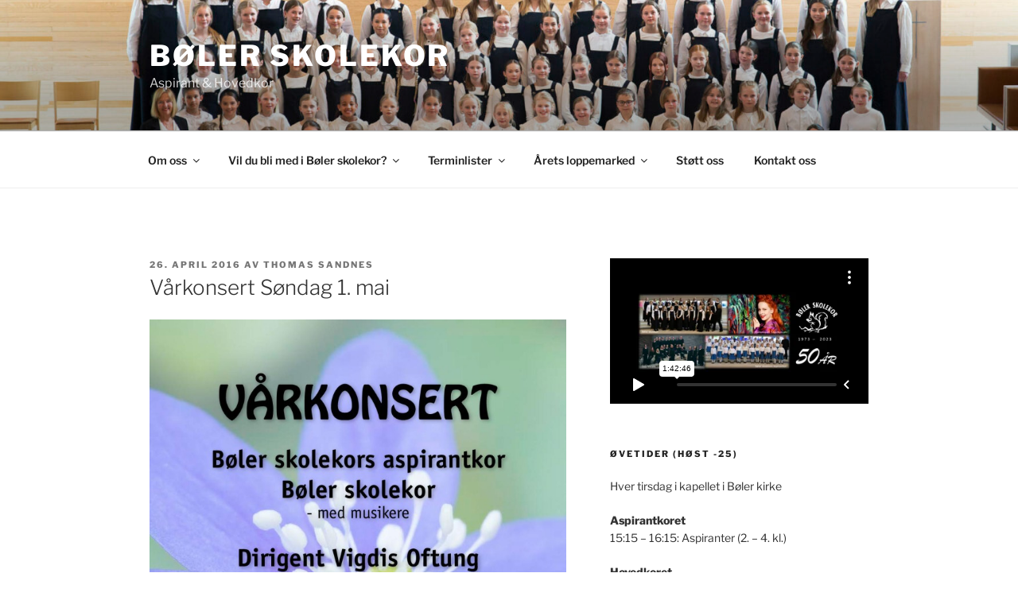

--- FILE ---
content_type: text/html; charset=UTF-8
request_url: https://player.vimeo.com/video/825853647?h=d848a1ff5d&dnt=1&app_id=122963
body_size: 6708
content:
<!DOCTYPE html>
<html lang="en">
<head>
  <meta charset="utf-8">
  <meta name="viewport" content="width=device-width,initial-scale=1,user-scalable=yes">
  
  <link rel="canonical" href="https://player.vimeo.com/video/825853647?h=d848a1ff5d">
  <meta name="googlebot" content="noindex,indexifembedded">
  
  
  <title>Bøler Skolekor 50år_Jubileumskonsert on Vimeo</title>
  <style>
      body, html, .player, .fallback {
          overflow: hidden;
          width: 100%;
          height: 100%;
          margin: 0;
          padding: 0;
      }
      .fallback {
          
              background-color: transparent;
          
      }
      .player.loading { opacity: 0; }
      .fallback iframe {
          position: fixed;
          left: 0;
          top: 0;
          width: 100%;
          height: 100%;
      }
  </style>
  <link rel="modulepreload" href="https://f.vimeocdn.com/p/4.46.25/js/player.module.js" crossorigin="anonymous">
  <link rel="modulepreload" href="https://f.vimeocdn.com/p/4.46.25/js/vendor.module.js" crossorigin="anonymous">
  <link rel="preload" href="https://f.vimeocdn.com/p/4.46.25/css/player.css" as="style">
</head>

<body>


<div class="vp-placeholder">
    <style>
        .vp-placeholder,
        .vp-placeholder-thumb,
        .vp-placeholder-thumb::before,
        .vp-placeholder-thumb::after {
            position: absolute;
            top: 0;
            bottom: 0;
            left: 0;
            right: 0;
        }
        .vp-placeholder {
            visibility: hidden;
            width: 100%;
            max-height: 100%;
            height: calc(1080 / 1920 * 100vw);
            max-width: calc(1920 / 1080 * 100vh);
            margin: auto;
        }
        .vp-placeholder-carousel {
            display: none;
            background-color: #000;
            position: absolute;
            left: 0;
            right: 0;
            bottom: -60px;
            height: 60px;
        }
    </style>

    

    
        <style>
            .vp-placeholder-thumb {
                overflow: hidden;
                width: 100%;
                max-height: 100%;
                margin: auto;
            }
            .vp-placeholder-thumb::before,
            .vp-placeholder-thumb::after {
                content: "";
                display: block;
                filter: blur(7px);
                margin: 0;
                background: url(https://i.vimeocdn.com/video/1683887257-5073e8911d2a3eb7572a491a56e76c531fcdf6adf8c73eff5c7cb1568b47c1f0-d?mw=80&q=85) 50% 50% / contain no-repeat;
            }
            .vp-placeholder-thumb::before {
                 
                margin: -30px;
            }
        </style>
    

    <div class="vp-placeholder-thumb"></div>
    <div class="vp-placeholder-carousel"></div>
    <script>function placeholderInit(t,h,d,s,n,o){var i=t.querySelector(".vp-placeholder"),v=t.querySelector(".vp-placeholder-thumb");if(h){var p=function(){try{return window.self!==window.top}catch(a){return!0}}(),w=200,y=415,r=60;if(!p&&window.innerWidth>=w&&window.innerWidth<y){i.style.bottom=r+"px",i.style.maxHeight="calc(100vh - "+r+"px)",i.style.maxWidth="calc("+n+" / "+o+" * (100vh - "+r+"px))";var f=t.querySelector(".vp-placeholder-carousel");f.style.display="block"}}if(d){var e=new Image;e.onload=function(){var a=n/o,c=e.width/e.height;if(c<=.95*a||c>=1.05*a){var l=i.getBoundingClientRect(),g=l.right-l.left,b=l.bottom-l.top,m=window.innerWidth/g*100,x=window.innerHeight/b*100;v.style.height="calc("+e.height+" / "+e.width+" * "+m+"vw)",v.style.maxWidth="calc("+e.width+" / "+e.height+" * "+x+"vh)"}i.style.visibility="visible"},e.src=s}else i.style.visibility="visible"}
</script>
    <script>placeholderInit(document,  false ,  true , "https://i.vimeocdn.com/video/1683887257-5073e8911d2a3eb7572a491a56e76c531fcdf6adf8c73eff5c7cb1568b47c1f0-d?mw=80\u0026q=85",  1920 ,  1080 );</script>
</div>

<div id="player" class="player"></div>
<script>window.playerConfig = {"cdn_url":"https://f.vimeocdn.com","vimeo_api_url":"api.vimeo.com","request":{"files":{"dash":{"cdns":{"akfire_interconnect_quic":{"avc_url":"https://vod-adaptive-ak.vimeocdn.com/exp=1769209072~acl=%2F5ca45f77-14cd-42c2-93a2-14e54fedbe90%2Fpsid%3D4cf94dadfe4f85ef356f5a5a09c504259db306bcdaa3ebf953439b0cd855a596%2F%2A~hmac=c81d2320bd9aebc8a85f26a9da576df8a61caf00d46d85c749f22bc8f14a874c/5ca45f77-14cd-42c2-93a2-14e54fedbe90/psid=4cf94dadfe4f85ef356f5a5a09c504259db306bcdaa3ebf953439b0cd855a596/v2/playlist/av/primary/prot/cXNyPTE/playlist.json?omit=av1-hevc\u0026pathsig=8c953e4f~yM3m5VCedufSN2en7oVJ6ZRsyHrjDnws9y1PcQC8mRQ\u0026qsr=1\u0026r=dXM%3D\u0026rh=3chn3k","origin":"gcs","url":"https://vod-adaptive-ak.vimeocdn.com/exp=1769209072~acl=%2F5ca45f77-14cd-42c2-93a2-14e54fedbe90%2Fpsid%3D4cf94dadfe4f85ef356f5a5a09c504259db306bcdaa3ebf953439b0cd855a596%2F%2A~hmac=c81d2320bd9aebc8a85f26a9da576df8a61caf00d46d85c749f22bc8f14a874c/5ca45f77-14cd-42c2-93a2-14e54fedbe90/psid=4cf94dadfe4f85ef356f5a5a09c504259db306bcdaa3ebf953439b0cd855a596/v2/playlist/av/primary/prot/cXNyPTE/playlist.json?pathsig=8c953e4f~yM3m5VCedufSN2en7oVJ6ZRsyHrjDnws9y1PcQC8mRQ\u0026qsr=1\u0026r=dXM%3D\u0026rh=3chn3k"},"fastly_skyfire":{"avc_url":"https://skyfire.vimeocdn.com/1769209072-0xbda0641e27c0659675873556843daa7d7d812c2a/5ca45f77-14cd-42c2-93a2-14e54fedbe90/psid=4cf94dadfe4f85ef356f5a5a09c504259db306bcdaa3ebf953439b0cd855a596/v2/playlist/av/primary/prot/cXNyPTE/playlist.json?omit=av1-hevc\u0026pathsig=8c953e4f~yM3m5VCedufSN2en7oVJ6ZRsyHrjDnws9y1PcQC8mRQ\u0026qsr=1\u0026r=dXM%3D\u0026rh=3chn3k","origin":"gcs","url":"https://skyfire.vimeocdn.com/1769209072-0xbda0641e27c0659675873556843daa7d7d812c2a/5ca45f77-14cd-42c2-93a2-14e54fedbe90/psid=4cf94dadfe4f85ef356f5a5a09c504259db306bcdaa3ebf953439b0cd855a596/v2/playlist/av/primary/prot/cXNyPTE/playlist.json?pathsig=8c953e4f~yM3m5VCedufSN2en7oVJ6ZRsyHrjDnws9y1PcQC8mRQ\u0026qsr=1\u0026r=dXM%3D\u0026rh=3chn3k"}},"default_cdn":"akfire_interconnect_quic","separate_av":true,"streams":[{"profile":"5ff7441f-4973-4241-8c2e-976ef4a572b0","id":"063bba4c-70b1-419f-93e5-853966e52e62","fps":50,"quality":"1080p"},{"profile":"f3f6f5f0-2e6b-4e90-994e-842d1feeabc0","id":"c9e0e00c-3439-4f72-bcd9-11c25cc27c36","fps":50,"quality":"720p"},{"profile":"c3347cdf-6c91-4ab3-8d56-737128e7a65f","id":"2eb4233b-0c02-4cd6-a3b9-cbf964eef29c","fps":25,"quality":"360p"},{"profile":"f9e4a5d7-8043-4af3-b231-641ca735a130","id":"760847f9-31bf-4a34-a5a0-19be6f594a2c","fps":25,"quality":"540p"},{"profile":"d0b41bac-2bf2-4310-8113-df764d486192","id":"bc060afa-2a5f-4f12-9c83-bea88e5792ac","fps":25,"quality":"240p"}],"streams_avc":[{"profile":"5ff7441f-4973-4241-8c2e-976ef4a572b0","id":"063bba4c-70b1-419f-93e5-853966e52e62","fps":50,"quality":"1080p"},{"profile":"f3f6f5f0-2e6b-4e90-994e-842d1feeabc0","id":"c9e0e00c-3439-4f72-bcd9-11c25cc27c36","fps":50,"quality":"720p"},{"profile":"c3347cdf-6c91-4ab3-8d56-737128e7a65f","id":"2eb4233b-0c02-4cd6-a3b9-cbf964eef29c","fps":25,"quality":"360p"},{"profile":"f9e4a5d7-8043-4af3-b231-641ca735a130","id":"760847f9-31bf-4a34-a5a0-19be6f594a2c","fps":25,"quality":"540p"},{"profile":"d0b41bac-2bf2-4310-8113-df764d486192","id":"bc060afa-2a5f-4f12-9c83-bea88e5792ac","fps":25,"quality":"240p"}]},"hls":{"captions":"https://vod-adaptive-ak.vimeocdn.com/exp=1769209072~acl=%2F5ca45f77-14cd-42c2-93a2-14e54fedbe90%2Fpsid%3D4cf94dadfe4f85ef356f5a5a09c504259db306bcdaa3ebf953439b0cd855a596%2F%2A~hmac=c81d2320bd9aebc8a85f26a9da576df8a61caf00d46d85c749f22bc8f14a874c/5ca45f77-14cd-42c2-93a2-14e54fedbe90/psid=4cf94dadfe4f85ef356f5a5a09c504259db306bcdaa3ebf953439b0cd855a596/v2/playlist/av/primary/sub/96431175-c-en-x-autogen/prot/cXNyPTE/playlist.m3u8?ext-subs=1\u0026omit=opus\u0026pathsig=8c953e4f~SQ3kcD4Gm6Nohb2xh3kGzeM0sMEY3uvRkE08ezcjuWY\u0026qsr=1\u0026r=dXM%3D\u0026rh=3chn3k\u0026sf=fmp4","cdns":{"akfire_interconnect_quic":{"avc_url":"https://vod-adaptive-ak.vimeocdn.com/exp=1769209072~acl=%2F5ca45f77-14cd-42c2-93a2-14e54fedbe90%2Fpsid%3D4cf94dadfe4f85ef356f5a5a09c504259db306bcdaa3ebf953439b0cd855a596%2F%2A~hmac=c81d2320bd9aebc8a85f26a9da576df8a61caf00d46d85c749f22bc8f14a874c/5ca45f77-14cd-42c2-93a2-14e54fedbe90/psid=4cf94dadfe4f85ef356f5a5a09c504259db306bcdaa3ebf953439b0cd855a596/v2/playlist/av/primary/sub/96431175-c-en-x-autogen/prot/cXNyPTE/playlist.m3u8?ext-subs=1\u0026omit=av1-hevc-opus\u0026pathsig=8c953e4f~SQ3kcD4Gm6Nohb2xh3kGzeM0sMEY3uvRkE08ezcjuWY\u0026qsr=1\u0026r=dXM%3D\u0026rh=3chn3k\u0026sf=fmp4","captions":"https://vod-adaptive-ak.vimeocdn.com/exp=1769209072~acl=%2F5ca45f77-14cd-42c2-93a2-14e54fedbe90%2Fpsid%3D4cf94dadfe4f85ef356f5a5a09c504259db306bcdaa3ebf953439b0cd855a596%2F%2A~hmac=c81d2320bd9aebc8a85f26a9da576df8a61caf00d46d85c749f22bc8f14a874c/5ca45f77-14cd-42c2-93a2-14e54fedbe90/psid=4cf94dadfe4f85ef356f5a5a09c504259db306bcdaa3ebf953439b0cd855a596/v2/playlist/av/primary/sub/96431175-c-en-x-autogen/prot/cXNyPTE/playlist.m3u8?ext-subs=1\u0026omit=opus\u0026pathsig=8c953e4f~SQ3kcD4Gm6Nohb2xh3kGzeM0sMEY3uvRkE08ezcjuWY\u0026qsr=1\u0026r=dXM%3D\u0026rh=3chn3k\u0026sf=fmp4","origin":"gcs","url":"https://vod-adaptive-ak.vimeocdn.com/exp=1769209072~acl=%2F5ca45f77-14cd-42c2-93a2-14e54fedbe90%2Fpsid%3D4cf94dadfe4f85ef356f5a5a09c504259db306bcdaa3ebf953439b0cd855a596%2F%2A~hmac=c81d2320bd9aebc8a85f26a9da576df8a61caf00d46d85c749f22bc8f14a874c/5ca45f77-14cd-42c2-93a2-14e54fedbe90/psid=4cf94dadfe4f85ef356f5a5a09c504259db306bcdaa3ebf953439b0cd855a596/v2/playlist/av/primary/sub/96431175-c-en-x-autogen/prot/cXNyPTE/playlist.m3u8?ext-subs=1\u0026omit=opus\u0026pathsig=8c953e4f~SQ3kcD4Gm6Nohb2xh3kGzeM0sMEY3uvRkE08ezcjuWY\u0026qsr=1\u0026r=dXM%3D\u0026rh=3chn3k\u0026sf=fmp4"},"fastly_skyfire":{"avc_url":"https://skyfire.vimeocdn.com/1769209072-0xbda0641e27c0659675873556843daa7d7d812c2a/5ca45f77-14cd-42c2-93a2-14e54fedbe90/psid=4cf94dadfe4f85ef356f5a5a09c504259db306bcdaa3ebf953439b0cd855a596/v2/playlist/av/primary/sub/96431175-c-en-x-autogen/prot/cXNyPTE/playlist.m3u8?ext-subs=1\u0026omit=av1-hevc-opus\u0026pathsig=8c953e4f~SQ3kcD4Gm6Nohb2xh3kGzeM0sMEY3uvRkE08ezcjuWY\u0026qsr=1\u0026r=dXM%3D\u0026rh=3chn3k\u0026sf=fmp4","captions":"https://skyfire.vimeocdn.com/1769209072-0xbda0641e27c0659675873556843daa7d7d812c2a/5ca45f77-14cd-42c2-93a2-14e54fedbe90/psid=4cf94dadfe4f85ef356f5a5a09c504259db306bcdaa3ebf953439b0cd855a596/v2/playlist/av/primary/sub/96431175-c-en-x-autogen/prot/cXNyPTE/playlist.m3u8?ext-subs=1\u0026omit=opus\u0026pathsig=8c953e4f~SQ3kcD4Gm6Nohb2xh3kGzeM0sMEY3uvRkE08ezcjuWY\u0026qsr=1\u0026r=dXM%3D\u0026rh=3chn3k\u0026sf=fmp4","origin":"gcs","url":"https://skyfire.vimeocdn.com/1769209072-0xbda0641e27c0659675873556843daa7d7d812c2a/5ca45f77-14cd-42c2-93a2-14e54fedbe90/psid=4cf94dadfe4f85ef356f5a5a09c504259db306bcdaa3ebf953439b0cd855a596/v2/playlist/av/primary/sub/96431175-c-en-x-autogen/prot/cXNyPTE/playlist.m3u8?ext-subs=1\u0026omit=opus\u0026pathsig=8c953e4f~SQ3kcD4Gm6Nohb2xh3kGzeM0sMEY3uvRkE08ezcjuWY\u0026qsr=1\u0026r=dXM%3D\u0026rh=3chn3k\u0026sf=fmp4"}},"default_cdn":"akfire_interconnect_quic","separate_av":true}},"file_codecs":{"av1":[],"avc":["063bba4c-70b1-419f-93e5-853966e52e62","c9e0e00c-3439-4f72-bcd9-11c25cc27c36","2eb4233b-0c02-4cd6-a3b9-cbf964eef29c","760847f9-31bf-4a34-a5a0-19be6f594a2c","bc060afa-2a5f-4f12-9c83-bea88e5792ac"],"hevc":{"dvh1":[],"hdr":[],"sdr":[]}},"lang":"en","referrer":"http://www.bolerskolekor.no/","cookie_domain":".vimeo.com","signature":"9fc8eb2985347dc4d527ba334a3be9a2","timestamp":1769184408,"expires":24664,"text_tracks":[{"id":96431175,"lang":"en-x-autogen","url":"https://captions.vimeo.com/captions/96431175.vtt?expires=1769209072\u0026sig=02b4bd2006801bd43fdfe038f9fb137814088c0e","kind":"captions","label":"English (auto-generated)","provenance":"ai_generated","default":true}],"thumb_preview":{"url":"https://videoapi-sprites.vimeocdn.com/video-sprites/image/cfd4294f-0b25-441f-bb84-f7784f8c7c09.0.jpeg?ClientID=sulu\u0026Expires=1769188008\u0026Signature=5219676bc72f3a9c89d13f56d7e0944f50d3f507","height":2640,"width":4686,"frame_height":240,"frame_width":426,"columns":11,"frames":120},"currency":"USD","session":"a0b7e6659263712584125102891a4bf99eb57d831769184408","cookie":{"volume":1,"quality":null,"hd":0,"captions":null,"transcript":null,"captions_styles":{"color":null,"fontSize":null,"fontFamily":null,"fontOpacity":null,"bgOpacity":null,"windowColor":null,"windowOpacity":null,"bgColor":null,"edgeStyle":null},"audio_language":null,"audio_kind":null,"qoe_survey_vote":0},"build":{"backend":"31e9776","js":"4.46.25"},"urls":{"js":"https://f.vimeocdn.com/p/4.46.25/js/player.js","js_base":"https://f.vimeocdn.com/p/4.46.25/js","js_module":"https://f.vimeocdn.com/p/4.46.25/js/player.module.js","js_vendor_module":"https://f.vimeocdn.com/p/4.46.25/js/vendor.module.js","locales_js":{"de-DE":"https://f.vimeocdn.com/p/4.46.25/js/player.de-DE.js","en":"https://f.vimeocdn.com/p/4.46.25/js/player.js","es":"https://f.vimeocdn.com/p/4.46.25/js/player.es.js","fr-FR":"https://f.vimeocdn.com/p/4.46.25/js/player.fr-FR.js","ja-JP":"https://f.vimeocdn.com/p/4.46.25/js/player.ja-JP.js","ko-KR":"https://f.vimeocdn.com/p/4.46.25/js/player.ko-KR.js","pt-BR":"https://f.vimeocdn.com/p/4.46.25/js/player.pt-BR.js","zh-CN":"https://f.vimeocdn.com/p/4.46.25/js/player.zh-CN.js"},"ambisonics_js":"https://f.vimeocdn.com/p/external/ambisonics.min.js","barebone_js":"https://f.vimeocdn.com/p/4.46.25/js/barebone.js","chromeless_js":"https://f.vimeocdn.com/p/4.46.25/js/chromeless.js","three_js":"https://f.vimeocdn.com/p/external/three.rvimeo.min.js","hive_sdk":"https://f.vimeocdn.com/p/external/hive-sdk.js","hive_interceptor":"https://f.vimeocdn.com/p/external/hive-interceptor.js","proxy":"https://player.vimeo.com/static/proxy.html","css":"https://f.vimeocdn.com/p/4.46.25/css/player.css","chromeless_css":"https://f.vimeocdn.com/p/4.46.25/css/chromeless.css","fresnel":"https://arclight.vimeo.com/add/player-stats","player_telemetry_url":"https://arclight.vimeo.com/player-events","telemetry_base":"https://lensflare.vimeo.com"},"flags":{"plays":1,"dnt":1,"autohide_controls":0,"preload_video":"metadata_on_hover","qoe_survey_forced":0,"ai_widget":0,"ecdn_delta_updates":0,"disable_mms":0,"check_clip_skipping_forward":0},"country":"US","client":{"ip":"18.117.92.125"},"ab_tests":{"cross_origin_texttracks":{"group":"variant","track":false,"data":null}},"atid":"2412852299.1769184408","ai_widget_signature":"e878432547b896adbad9acdd67e3f5a35c33fc70deb89f859ae947beb34c4a9c_1769188008","config_refresh_url":"https://player.vimeo.com/video/825853647/config/request?atid=2412852299.1769184408\u0026expires=24664\u0026referrer=http%3A%2F%2Fwww.bolerskolekor.no%2F\u0026session=a0b7e6659263712584125102891a4bf99eb57d831769184408\u0026signature=9fc8eb2985347dc4d527ba334a3be9a2\u0026time=1769184408\u0026v=1"},"player_url":"player.vimeo.com","video":{"id":825853647,"title":"Bøler Skolekor 50år_Jubileumskonsert","width":1920,"height":1080,"duration":6166,"url":"","share_url":"https://vimeo.com/825853647/d848a1ff5d","embed_code":"\u003ciframe title=\"vimeo-player\" src=\"https://player.vimeo.com/video/825853647?h=d848a1ff5d\" width=\"640\" height=\"360\" frameborder=\"0\" referrerpolicy=\"strict-origin-when-cross-origin\" allow=\"autoplay; fullscreen; picture-in-picture; clipboard-write; encrypted-media; web-share\"   allowfullscreen\u003e\u003c/iframe\u003e","default_to_hd":1,"privacy":"unlisted","embed_permission":"public","thumbnail_url":"https://i.vimeocdn.com/video/1683887257-5073e8911d2a3eb7572a491a56e76c531fcdf6adf8c73eff5c7cb1568b47c1f0-d","owner":{"id":22979391,"name":"LarsLars Production AS","img":"https://i.vimeocdn.com/portrait/10231694_60x60?sig=818f45b5c8c4aa0e32e27afb84c8ee5d8c440e4e60a51bb069f4cc6da4969b61\u0026v=1\u0026region=us","img_2x":"https://i.vimeocdn.com/portrait/10231694_60x60?sig=818f45b5c8c4aa0e32e27afb84c8ee5d8c440e4e60a51bb069f4cc6da4969b61\u0026v=1\u0026region=us","url":"https://vimeo.com/larslarsproduction","account_type":"live_premium"},"spatial":0,"live_event":null,"version":{"current":null,"available":[{"id":573028123,"file_id":3621217136,"is_current":true},{"id":552588431,"file_id":3602694355,"is_current":false}]},"unlisted_hash":"d848a1ff5d","rating":{"id":6},"fps":50,"bypass_token":"eyJ0eXAiOiJKV1QiLCJhbGciOiJIUzI1NiJ9.eyJjbGlwX2lkIjo4MjU4NTM2NDcsImV4cCI6MTc2OTIwOTA4NH0.-cJGJfxc84o7UuhHvoOVr0fyHwUptof_meqQG9_H4zQ","channel_layout":"stereo","ai":0,"locale":""},"user":{"id":0,"team_id":0,"team_origin_user_id":0,"account_type":"none","liked":0,"watch_later":0,"owner":0,"mod":0,"logged_in":0,"private_mode_enabled":0,"vimeo_api_client_token":"eyJhbGciOiJIUzI1NiIsInR5cCI6IkpXVCJ9.eyJzZXNzaW9uX2lkIjoiYTBiN2U2NjU5MjYzNzEyNTg0MTI1MTAyODkxYTRiZjk5ZWI1N2Q4MzE3NjkxODQ0MDgiLCJleHAiOjE3NjkyMDkwNzIsImFwcF9pZCI6MTE4MzU5LCJzY29wZXMiOiJwdWJsaWMgc3RhdHMifQ.SJH61CFDlV7UdtEIcSH47Tf4r_rbqkjipEjXyea6iLE"},"view":1,"vimeo_url":"vimeo.com","embed":{"audio_track":"","autoplay":0,"autopause":1,"dnt":1,"editor":0,"keyboard":1,"log_plays":1,"loop":0,"muted":0,"on_site":0,"texttrack":"","transparent":1,"outro":"image","playsinline":1,"quality":null,"player_id":"","api":null,"app_id":"122963","color":"FA0202","color_one":"000000","color_two":"FA0202","color_three":"ffffff","color_four":"000000","context":"embed.main","settings":{"auto_pip":1,"badge":0,"byline":0,"collections":0,"color":0,"force_color_one":0,"force_color_two":0,"force_color_three":0,"force_color_four":0,"embed":1,"fullscreen":1,"like":1,"logo":0,"playbar":1,"portrait":0,"pip":1,"share":0,"spatial_compass":0,"spatial_label":0,"speed":1,"title":0,"volume":1,"watch_later":1,"watch_full_video":1,"controls":1,"airplay":1,"audio_tracks":1,"chapters":1,"chromecast":1,"cc":1,"transcript":1,"quality":1,"play_button_position":0,"ask_ai":0,"skipping_forward":1,"debug_payload_collection_policy":"default"},"create_interactive":{"has_create_interactive":false,"viddata_url":""},"min_quality":null,"max_quality":null,"initial_quality":null,"prefer_mms":1}}</script>
<script>const fullscreenSupported="exitFullscreen"in document||"webkitExitFullscreen"in document||"webkitCancelFullScreen"in document||"mozCancelFullScreen"in document||"msExitFullscreen"in document||"webkitEnterFullScreen"in document.createElement("video");var isIE=checkIE(window.navigator.userAgent),incompatibleBrowser=!fullscreenSupported||isIE;window.noModuleLoading=!1,window.dynamicImportSupported=!1,window.cssLayersSupported=typeof CSSLayerBlockRule<"u",window.isInIFrame=function(){try{return window.self!==window.top}catch(e){return!0}}(),!window.isInIFrame&&/twitter/i.test(navigator.userAgent)&&window.playerConfig.video.url&&(window.location=window.playerConfig.video.url),window.playerConfig.request.lang&&document.documentElement.setAttribute("lang",window.playerConfig.request.lang),window.loadScript=function(e){var n=document.getElementsByTagName("script")[0];n&&n.parentNode?n.parentNode.insertBefore(e,n):document.head.appendChild(e)},window.loadVUID=function(){if(!window.playerConfig.request.flags.dnt&&!window.playerConfig.embed.dnt){window._vuid=[["pid",window.playerConfig.request.session]];var e=document.createElement("script");e.async=!0,e.src=window.playerConfig.request.urls.vuid_js,window.loadScript(e)}},window.loadCSS=function(e,n){var i={cssDone:!1,startTime:new Date().getTime(),link:e.createElement("link")};return i.link.rel="stylesheet",i.link.href=n,e.getElementsByTagName("head")[0].appendChild(i.link),i.link.onload=function(){i.cssDone=!0},i},window.loadLegacyJS=function(e,n){if(incompatibleBrowser){var i=e.querySelector(".vp-placeholder");i&&i.parentNode&&i.parentNode.removeChild(i);let a=`/video/${window.playerConfig.video.id}/fallback`;window.playerConfig.request.referrer&&(a+=`?referrer=${window.playerConfig.request.referrer}`),n.innerHTML=`<div class="fallback"><iframe title="unsupported message" src="${a}" frameborder="0"></iframe></div>`}else{n.className="player loading";var t=window.loadCSS(e,window.playerConfig.request.urls.css),r=e.createElement("script"),o=!1;r.src=window.playerConfig.request.urls.js,window.loadScript(r),r["onreadystatechange"in r?"onreadystatechange":"onload"]=function(){!o&&(!this.readyState||this.readyState==="loaded"||this.readyState==="complete")&&(o=!0,playerObject=new VimeoPlayer(n,window.playerConfig,t.cssDone||{link:t.link,startTime:t.startTime}))},window.loadVUID()}};function checkIE(e){e=e&&e.toLowerCase?e.toLowerCase():"";function n(r){return r=r.toLowerCase(),new RegExp(r).test(e);return browserRegEx}var i=n("msie")?parseFloat(e.replace(/^.*msie (\d+).*$/,"$1")):!1,t=n("trident")?parseFloat(e.replace(/^.*trident\/(\d+)\.(\d+).*$/,"$1.$2"))+4:!1;return i||t}
</script>
<script nomodule>
  window.noModuleLoading = true;
  var playerEl = document.getElementById('player');
  window.loadLegacyJS(document, playerEl);
</script>
<script type="module">try{import("").catch(()=>{})}catch(t){}window.dynamicImportSupported=!0;
</script>
<script type="module">if(!window.dynamicImportSupported||!window.cssLayersSupported){if(!window.noModuleLoading){window.noModuleLoading=!0;var playerEl=document.getElementById("player");window.loadLegacyJS(document,playerEl)}var moduleScriptLoader=document.getElementById("js-module-block");moduleScriptLoader&&moduleScriptLoader.parentElement.removeChild(moduleScriptLoader)}
</script>
<script type="module" id="js-module-block">if(!window.noModuleLoading&&window.dynamicImportSupported&&window.cssLayersSupported){const n=document.getElementById("player"),e=window.loadCSS(document,window.playerConfig.request.urls.css);import(window.playerConfig.request.urls.js_module).then(function(o){new o.VimeoPlayer(n,window.playerConfig,e.cssDone||{link:e.link,startTime:e.startTime}),window.loadVUID()}).catch(function(o){throw/TypeError:[A-z ]+import[A-z ]+module/gi.test(o)&&window.loadLegacyJS(document,n),o})}
</script>

<script type="application/ld+json">{"embedUrl":"https://player.vimeo.com/video/825853647?h=d848a1ff5d","thumbnailUrl":"https://i.vimeocdn.com/video/1683887257-5073e8911d2a3eb7572a491a56e76c531fcdf6adf8c73eff5c7cb1568b47c1f0-d?f=webp","name":"Bøler Skolekor 50år_Jubileumskonsert","description":"This is \"Bøler Skolekor 50år_Jubileumskonsert\" by \"LarsLars Production AS\" on Vimeo, the home for high quality videos and the people who love them.","duration":"PT6166S","uploadDate":"2023-05-11T09:49:27-04:00","@context":"https://schema.org/","@type":"VideoObject"}</script>

</body>
</html>


--- FILE ---
content_type: text/vtt; charset=utf-8
request_url: https://captions.vimeo.com/captions/96431175.vtt?expires=1769209072&sig=02b4bd2006801bd43fdfe038f9fb137814088c0e
body_size: 2764
content:
WEBVTT

1
00:02:34.100 --> 00:02:34.933
[unknown]

2
00:02:46.660 --> 00:02:47.493
[unknown]

3
00:02:58.630 --> 00:02:59.463
for

4
00:03:24.170 --> 00:03:25.003
[unknown].

5
00:03:43.370 --> 00:03:44.203
[unknown]

6
00:04:10.370 --> 00:04:11.203
Hi. Hi.

7
00:04:14.040 --> 00:04:14.873
[unknown]

8
00:04:59.680 --> 00:05:00.513
[unknown]

9
00:05:08.770 --> 00:05:09.603
Her respect for

10
00:05:52.240 --> 00:05:53.073
[unknown]

11
00:06:35.850 --> 00:06:36.683
the

12
00:06:53.760 --> 00:06:54.593
[unknown].

13
00:07:12.040 --> 00:07:13.710
[unknown] Everybody say [unknown]

14
00:18:09.260 --> 00:18:10.093
Rock

15
00:18:13.410 --> 00:18:16.310
has a spirit has

16
00:18:25.490 --> 00:18:28.990
are the things you

17
00:18:37.120 --> 00:18:37.953
learn

18
00:19:02.450 --> 00:19:03.283
the

19
00:29:18.150 --> 00:29:22.580
[unknown] Okay. [unknown]

20
00:31:42.140 --> 00:31:46.520
To the moon and lemme play among the stars.

21
00:31:48.060 --> 00:31:52.840
Let me see you. What spring is like, do better.

22
00:31:54.820 --> 00:31:58.520
In other words, hold my hand.

23
00:32:01.190 --> 00:32:05.640
Yeah. In other words, kiss me

24
00:32:07.820 --> 00:32:10.160
now. Song.

25
00:32:10.230 --> 00:32:13.800
Song and lemme sing forevermore.

26
00:32:15.810 --> 00:32:19.080
Youre all, all our worship.

27
00:32:31.680 --> 00:32:32.513
I love you.

28
00:50:58.520 --> 00:50:59.353
The

29
00:55:01.510 --> 00:55:03.360
breathing breath

30
00:55:09.140 --> 00:55:09.973
before

31
00:58:04.250 --> 00:58:05.083
Okay,

32
00:58:35.720 --> 00:58:36.553
so

33
00:58:40.710 --> 00:58:41.543
[unknown]

34
00:59:50.210 --> 00:59:51.043
PowerPoint

35
01:01:03.330 --> 01:01:04.163
[unknown]

36
01:02:06.490 --> 01:02:09.120
[unknown] [unknown]

37
01:02:15.210 --> 01:02:16.043
[unknown]

38
01:03:52.690 --> 01:03:53.523
[unknown]

39
01:04:08.170 --> 01:04:09.003
[unknown]

40
01:04:14.020 --> 01:04:14.853
for example

41
01:04:16.850 --> 01:04:17.683
[unknown]

42
01:06:04.620 --> 01:06:05.453
So then

43
01:06:13.770 --> 01:06:15.080
[unknown] Um, so

44
01:31:34.510 --> 01:31:35.343
[unknown]

45
01:31:47.170 --> 01:31:49.030
for part of [unknown].

46
01:31:59.610 --> 01:32:00.443
[unknown]

47
01:32:21.020 --> 01:32:21.853
So

48
01:35:09.610 --> 01:35:10.443
[unknown]

49
01:35:15.300 --> 01:35:15.520
So
